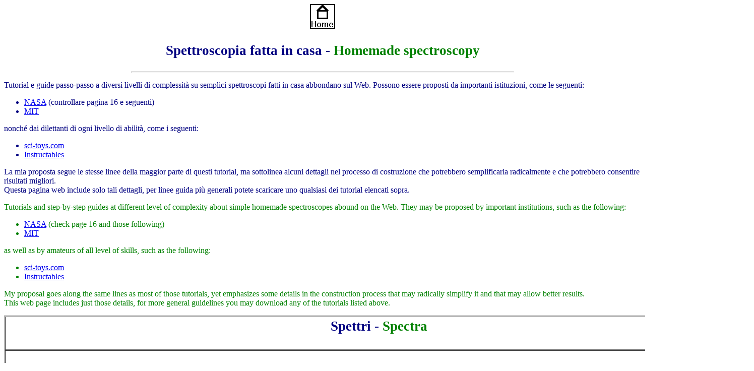

--- FILE ---
content_type: text/html
request_url: https://cesarebrizio.it/SPECT/Spect.html
body_size: 4203
content:
<!DOCTYPE HTML PUBLIC "-//W3C//DTD HTML 4.01 Transitional//EN">
<html><head><title>Homemade Spectroscopy</title>

<style type="text/css">
span {
	font-family: 'Courier New';
	font-size: 10pt;
	color: #000000;
}
.sc0 {
}
.sc1 {
	color: #008000;
}
.sc2 {
	color: #008000;
}
.sc4 {
	color: #FF8000;
}
.sc5 {
	font-weight: bold;
	color: #0000FF;
}
.sc6 {
	color: #808080;
}
.sc7 {
	color: #808080;
}
.sc9 {
	color: #804000;
}
.sc10 {
	font-weight: bold;
	color: #000080;
}
.sc11 {
}
.sc16 {
	color: #8000FF;
}
</style>
<style type="text/css">
p.abbellimento {font-size:40;}
</style>
<style type="text/css">
H3.invisibleIta {font-family: 'Palatino Linotype', 'Book Antiqua', 'Palatino', serif; font-size:20pt;}
p.invisibleIta {font-family: 'Palatino Linotype', 'Book Antiqua', 'Palatino', serif; font-size:14pt; font-style:italic;}
A.invisibleIta {font-family: 'Palatino Linotype', 'Book Antiqua', 'Palatino', serif; font-size:12pt; font-style:italic; padding-left: 1.5em;}
A.invisibleIta:link {color:black; text-decoration:none;}
A.invisibleIta:visited {color:black; text-decoration:none;}
A.invisibleIta:active {color:black; text-decoration:none;}
A.invisibleIta:hover {color:red;}
</style>
<style type="text/css">
p.piepagina {font-size:8;padding-left: 1.5em;}
</style>
</head>
<body>
<p align="center"><a href="..\index.html"><img src="HOME.GIF" border="0"></a></p>
<h3 class="invisibleIta" align="center"><font color="#000080">Spettroscopia fatta in casa - <font color="#008000">Homemade spectroscopy</h3>
</p>
<hr width="60%">

<FONT FACE="Tahoma" SIZE=3 COLOR="#000080"><P ALIGN="LEFT">
	Tutorial e guide passo-passo a diversi livelli di complessit&agrave; su semplici spettroscopi fatti in casa abbondano sul Web. Possono essere proposti da importanti istituzioni, come le seguenti:
<ul>
	<li><A HREF="https://eclipse2017.nasa.gov/static/img/eclipse-kit/NASA_Eclipse_Activity_Guide.pdf">NASA</A> (controllare pagina 16 e seguenti)
	</li>
	<li><A HREF="https://ocw.mit.edu/courses/electrical-engineering-and-computer-science/6-s079-nanomaker-spring-2013/labs/MIT6_S079S13_lab_slides01.pdf">MIT</A>
	</li>	
</ul>
nonch&eacute; dai dilettanti di ogni livello di abilit&agrave;, come i seguenti:
<ul>
	<li><A HREF="https://sci-toys.com/scitoys/scitoys/light/cd_spectroscope/spectroscope.html">sci-toys.com</A>
	</li>
	<li><A HREF="https://www.instructables.com/id/DIY-Spectroscope/">Instructables</A>
	</li>	
</ul>
La mia proposta segue le stesse linee della maggior parte di questi tutorial, ma sottolinea alcuni dettagli nel processo di costruzione che potrebbero semplificarla radicalmente e che potrebbero consentire risultati migliori.<br>
Questa pagina web include solo tali dettagli, per linee guida pi&ugrave; generali potete scaricare uno qualsiasi dei tutorial elencati sopra.
</P></FONT></TD>

<FONT FACE="Tahoma" SIZE=3 COLOR="#008000"><P ALIGN="LEFT">
	Tutorials and step-by-step guides at different level of complexity about simple homemade spectroscopes abound on the Web. They may be proposed by important institutions, such as the following:
<ul>
	<li><A HREF="https://eclipse2017.nasa.gov/static/img/eclipse-kit/NASA_Eclipse_Activity_Guide.pdf">NASA</A> (check page 16 and those following)
	</li>
	<li><A HREF="https://ocw.mit.edu/courses/electrical-engineering-and-computer-science/6-s079-nanomaker-spring-2013/labs/MIT6_S079S13_lab_slides01.pdf">MIT</A>
	</li>	
</ul>
as well as by amateurs of all level of skills, such as the following:
<ul>
	<li><A HREF="https://sci-toys.com/scitoys/scitoys/light/cd_spectroscope/spectroscope.html">sci-toys.com</A>
	</li>
	<li><A HREF="https://www.instructables.com/id/DIY-Spectroscope/">Instructables</A>
	</li>	
</ul>
My proposal goes along the same lines as most of those tutorials, yet emphasizes some details in the construction process that may radically simplify it and that may allow better results.<br>
This web page includes just those details, for more general guidelines you may download any of the tutorials listed above.</P></FONT></TD>



<TABLE align="center" BORDER CELLSPACING=1 CELLPADDING=3>
<TR>
<TD COLSPAN=3 ALIGN="CENTER" VALIGN="MIDDLE">
	<h3 class="invisibleIta" align="center"><font color="#000080">Spettri - <font color="#008000">Spectra</h3>
</TD>
</TR>

<TR>
<TD>
<P Align ="CENTER">
<IMG SRC="Spect_Dulux_S.jpg">
</P>
</TD>
<TD ALIGN="CENTER"><FONT FACE="Tahoma" SIZE=3 COLOR="#000080"><P ALIGN="LEFT">
Spettro di una lampada fluorescente Osram Dulux S 11W - Griglia di diffrazione = CD</P></TD>
<TD ALIGN="CENTER"><FONT FACE="Tahoma" SIZE=3 COLOR="#008000"><P ALIGN="LEFT">
Spectrum of an Osram Dulux S 11W  fluorescent lamp - Diffraction grid = CD</P></TD>
</TR>

<TR>
<TD>
<P Align ="CENTER">
<IMG SRC="Spect_Fluo_LC.JPG">
</P>
</TD>
<TD ALIGN="CENTER"><FONT FACE="Tahoma" SIZE=3 COLOR="#000080"><P ALIGN="LEFT">
Spettro di una lampada fluorescente a basso consumo - Griglia di diffrazione = CD</P></TD>
<TD ALIGN="CENTER"><FONT FACE="Tahoma" SIZE=3 COLOR="#008000"><P ALIGN="LEFT">
Spectrum of a fluorescent energy saving bulb - Diffraction grid = CD</P></TD>
</TR>

<TR>
<TD>
<P Align ="CENTER">
<IMG SRC="Spect_Incand.jpg">
</P>
</TD>
<TD ALIGN="CENTER"><FONT FACE="Tahoma" SIZE=3 COLOR="#000080"><P ALIGN="LEFT">
Spettro di una lampadina a incandescenza - Griglia di diffrazione = CD</P></TD>
<TD ALIGN="CENTER"><FONT FACE="Tahoma" SIZE=3 COLOR="#008000"><P ALIGN="LEFT">
Spectrum of an incandescent light bulb - Diffraction grid = CD</P></TD>
</TR>



<TR>
<TD>
<P Align ="CENTER">
<IMG SRC="Spect_LED.JPG">
</P>
</TD>
<TD ALIGN="CENTER"><FONT FACE="Tahoma" SIZE=3 COLOR="#000080"><P ALIGN="LEFT">
Spettro di una lampadina a LED - Griglia di diffrazione = CD</P></TD>
<TD ALIGN="CENTER"><FONT FACE="Tahoma" SIZE=3 COLOR="#008000"><P ALIGN="LEFT">
Spectrum of a LED light bulb - Diffraction grid = CD</P></TD>
</TR>



<TR>
<TD>
<P Align ="CENTER">
<IMG SRC="Spect_Halogen.JPG">
</P>
</TD>
<TD ALIGN="CENTER"><FONT FACE="Tahoma" SIZE=3 COLOR="#000080"><P ALIGN="LEFT">
Spettro di un faro Alogeno - Griglia di diffrazione = CD</P></TD>
<TD ALIGN="CENTER"><FONT FACE="Tahoma" SIZE=3 COLOR="#008000"><P ALIGN="LEFT">
Spectrum of a Halogen floodlight - Diffraction grid = CD</P></TD>
</TR>

<TR>
<TD>
<P Align ="CENTER">
<IMG SRC="Spect_Sodium_Vapor.JPG">
</P>
</TD>
<TD ALIGN="CENTER"><FONT FACE="Tahoma" SIZE=3 COLOR="#000080"><P ALIGN="LEFT">
Spettro di una lampada stradale a Vapori di Sodio - Griglia di diffrazione = CD</P></TD>
<TD ALIGN="CENTER"><FONT FACE="Tahoma" SIZE=3 COLOR="#008000"><P ALIGN="LEFT">
Spectrum of a Sodium Vapor street lamp - Diffraction grid = CD</P></TD>
</TR>

<TR>
<TD>
<P Align ="CENTER">
<IMG SRC="Spect_Sun.jpg">
</P>
</TD>
<TD ALIGN="CENTER"><FONT FACE="Tahoma" SIZE=3 COLOR="#000080"><P ALIGN="LEFT">
Spettro della luce solare, 14:40 del 25 Marzo 2020, Poggio Renatico (FE) - Italia - Griglia di diffrazione = CD</P></TD>
<TD ALIGN="CENTER"><FONT FACE="Tahoma" SIZE=3 COLOR="#008000"><P ALIGN="LEFT">
Spectrum of sunlight, 14:40 of March 25, 2020, Poggio Renatico (FE) - Italy - Diffraction grid = CD</P></TD>
</TR>


<TR>
<TD>
<P Align ="CENTER">
<IMG SRC="Spect_Moon.JPG">
</P>
</TD>
<TD ALIGN="CENTER"><FONT FACE="Tahoma" SIZE=3 COLOR="#000080"><P ALIGN="LEFT">
Spettro della luce lunare, 01:00 del 7 Aprile 2020, Poggio Renatico (FE) - Italia - Griglia di diffrazione = CD</P></TD>
<TD ALIGN="CENTER"><FONT FACE="Tahoma" SIZE=3 COLOR="#008000"><P ALIGN="LEFT">
Spectrum of moonlight, 01:00 of April 7, 2020, Poggio Renatico (FE) - Italy - Diffraction grid = CD</P></TD>
</TR>




<TR>
<TD>
<P Align ="CENTER">
<IMG SRC="Comp_Ana_Spec_1280.jpg">
</P>
</TD>
<TD ALIGN="CENTER"><FONT FACE="Tahoma" SIZE=3 COLOR="#000080"><P ALIGN="LEFT">
Utilit&agrave; Web come <A HREF="https://spectralworkbench.org/">Spectral Workbench by Public Lab</A> possono essere utilizzate liberamente per analizzare gli spettri fotografati dallo smartphone o dalla fotocamera. Spectral Workbench fornisce un'interfaccia di caricamento dell'immagine e funzioni di calibrazione spettrale.</P></TD>
<TD ALIGN="CENTER"><FONT FACE="Tahoma" SIZE=3 COLOR="#008000"><P ALIGN="LEFT">
Web utilities such as <A HREF="https://spectralworkbench.org/">Spectral Workbench by Public Lab</A> may be used freely to analize the spectra photographed by smartphone or by camera. Spectral Workbench provides a n image upload interface and spectral calibration features.</P></TD>
</TR>

</TABLE>
<P><br></P>

<TABLE align="center" BORDER CELLSPACING=1 CELLPADDING=3>

<TR>
<TD VALIGN="MIDDLE" COLSPAN=3>
	<h3 class="invisibleIta" align="center"><font color="#000080">Consigli per la costruzione - <font color="#008000">Construction hints</h3>
</TD>
</TR>

<TR>
<TD>
<P>
<IMG SRC="Schema.jpg">
</P>
</TD>
<TD ALIGN="CENTER"><FONT FACE="Tahoma" SIZE=3 COLOR="#000080"><P ALIGN="LEFT">Il mio suggerimento pi&ugrave; importante &egrave; il seguente: il primo passo prima della costruzione dovrebbe essere quello di trovare un tubo <strong>perfettamente opaco</strong>, possibilmente nero opaco all'interno (potete dipingerlo se necessario), <strong>con due coperchi, il pi&ugrave; aderenti possibile</strong>. Posizionando la griglia di diffrazione e la fessura nei due coperchi opposti, sar&agrave; facile collegarli al tubo e ottenere l'orientamento reciproco pi&ugrave; desiderabile. Ovviamente, ci&ograve; richieder&agrave; la realizzazione di un'apertura circolare in un coperchio, con un diametro corrispondente all'altezza della fessura e un'apertura rettangolare che incornicer&agrave; la griglia nell'altro coperchio (la forma delle aperture pu&ograve; variare, a condizione che si possano osservare l'intera fenditura e un'area sufficiente della griglia di diffrazione).</P></TD>
<TD ALIGN="CENTER"><FONT FACE="Tahoma" SIZE=3 COLOR="#008000"><P ALIGN="LEFT">My most important suggestion is the following: the first step before the construction should be finding a <strong>perfectly opaque</strong> tube, possibly matt black inside (you may paint it if needed), <strong>with two lids, as fitting as possible</strong>. By placing the diffraction grating and the slit in the two opposite lids, it will be easy to attach them to the tube and to get the most desirable reciprocal orientation. Obviously, this will require making a circular aperture in one lid, with a diameter corresponding with the height of the slit, and a rectangular aperture that will frame the grating in the other lid (the shape of the apertures may vary, provided that the entire slit and a sufficient area of the diffraction grid can be observed).</P></TD>
</TR>

<TR>
<TD>
<P  Align ="CENTER">
<IMG width="400px" SRC="Fessura_00.JPG"><IMG width="400px" SRC="Fessura_01.JPG"><br/>
<IMG width="400px" SRC="Fessura_02.JPG"><IMG width="400px" SRC="Fessura_03.JPG"><br/>
<IMG width="400px" SRC="Fessura_04.JPG">
</P>
</TD>
<TD ALIGN="CENTER"><FONT FACE="Tahoma" SIZE=3 COLOR="#000080"><P ALIGN="LEFT">
Per preparare la fessura, &egrave; davvero una buona idea iniziare con un disco di carta adesiva con un diametro di qualche millimetro in pi&ugrave; rispetto all'altezza della fessura. Un'apertura rettangolare centrale va tagliata lungo il diametro, leggermente pi&ugrave; stretta dell'intera lunghezza del bordo delle lame. Usando le lame di un cutter, che possono essere facilmente spezzate nella forma desiderata, &egrave; facile ottenere una forma grossolanamente trapezoidale. Dopo aver rimosso la pellicola protettiva dalla prima met&agrave; del disco, la prima lama viene attaccata con il bordo esattamente corrispondente al diametro al centro dell'apertura rettangolare. Quindi il resto del film protettivo viene rimosso e, con tentativi successivi, sar&agrave; facile incollare la seconda lama ottenendo una fessura molto stretta (una frazione di millimetro) e regolare. Inoltre, le lame saranno mantenute ferme in posizione dall'adesivo. Un disco identico con un'apertura rettangolare simile o persino pi&ugrave; ampia pu&ograve; essere usato sulla faccia opposta delle lame in modo da fissarle ancora pi&ugrave; sicuramente.</P></TD>
<TD ALIGN="CENTER"><FONT FACE="Tahoma" SIZE=3 COLOR="#008000"><P ALIGN="LEFT">To prepare the slit, it's actually a good idea to start with a disk of adhesive paper with a diameter a few millimeter more than the height of the slit. A central rectangular opening should be cut along the diameter, slightly narrower than the full length of the blades' edge. By using cutter blades, that can be easily broken in the desired shape, it's easy to obtain a grossly trapezoidal shape. After peeling the protective film away from the first half of the disk, the first blade is stuck with its edge exactly corresponding to the diameter at the center of the rectangular opening. Then the rest of the protective film is removed, and by successive attempts it will be easy to stick the secnd blade and get a very narrow (a fraction of a millimeter) and regular slit. Furthermore, the blades will be kept firmly in place by the adhesive. An identical disk with a similar or even wider rectangular opening may be used on the other face of the blades to fix them even more securely.</P></TD>
</TR>

<TR>
<TD>
<P Align ="CENTER">
<IMG SRC="Spettroscopio_1.JPG">
</P>
</TD>
<TD ALIGN="CENTER"><FONT FACE="Tahoma" SIZE=3 COLOR="#000080"><P ALIGN="LEFT">
Spettroscopio a trasmissione - Griglia di diffrazione = CD</P></TD>
<TD ALIGN="CENTER"><FONT FACE="Tahoma" SIZE=3 COLOR="#008000"><P ALIGN="LEFT">
Transmission spectroscope - Diffraction grid = CD</P></TD>
</TR>

<TR>
<TD>
<P>
<IMG SRC="Schema - Riflessione.jpg">
</P>
</TD>
<TD ALIGN="CENTER"><FONT FACE="Tahoma" SIZE=3 COLOR="#000080"><P ALIGN="LEFT">&Egrave; egualmente facile costruire uno spettroscopio a riflessione, in cui la fessura &egrave; osservata perpendicolarmente rispetto all'asse ottico.</P></TD>
<TD ALIGN="CENTER"><FONT FACE="Tahoma" SIZE=3 COLOR="#008000"><P ALIGN="LEFT">It's equally easy to build a reflection spectroscope, where tke slit is observed perpendicular to the optical axis.</P></TD>
</TR>

<TR>
<TD>
<P Align ="CENTER">
<IMG SRC="Spettroscopio 2A.JPG"><br>
<IMG SRC="Spettroscopio 2B.JPG"><br>
<IMG SRC="Spettroscopio 2C.JPG"><br>
</P>
</TD>
<TD ALIGN="CENTER"><FONT FACE="Tahoma" SIZE=3 COLOR="#000080"><P ALIGN="LEFT">
Spettroscopio a riflessione - Griglia di diffrazione = CD</P></TD>
<TD ALIGN="CENTER"><FONT FACE="Tahoma" SIZE=3 COLOR="#008000"><P ALIGN="LEFT">
Reflection spectroscope - Diffraction grid = CD</P></TD>
</TR>
</TABLE>
<hr width="60%">
<p class="abbellimento" align="center"></p>
<p class="abbellimento" align="center">&#10086;</p>
<br>
</body></html>